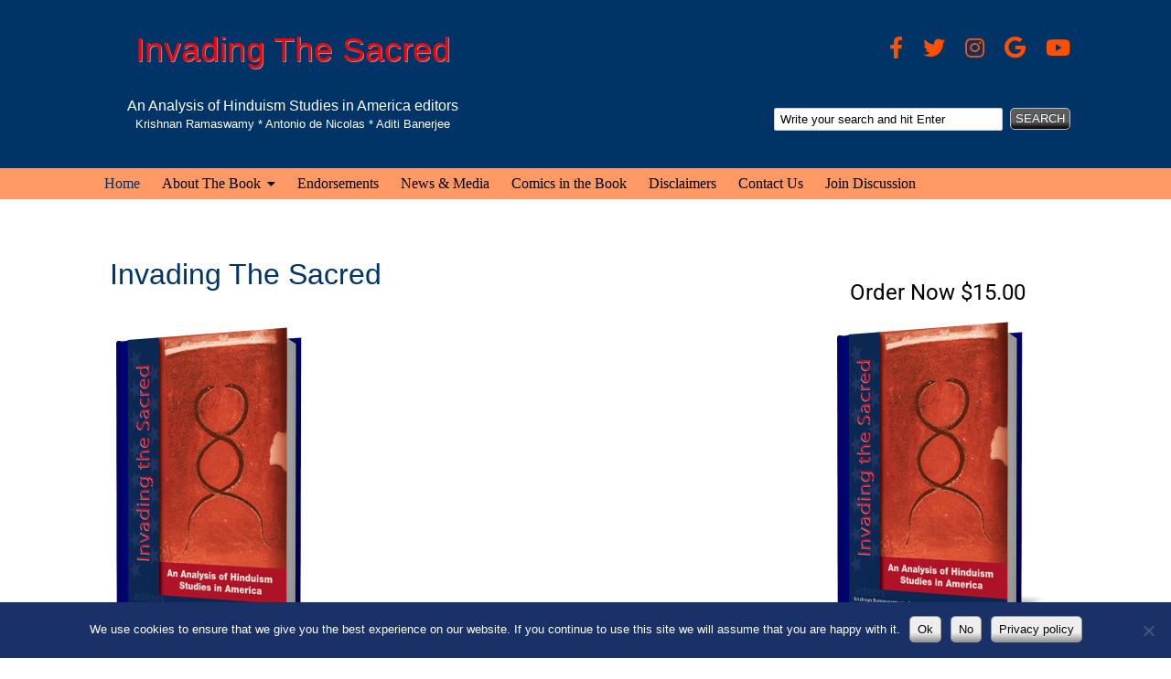

--- FILE ---
content_type: text/css
request_url: https://invadingthesacred.com/wp-content/themes/Invading%20The%20Sacred/pogagrid.css?ver=6.9
body_size: 8285
content:
/*
 * PogaGrid Framework v 1.9.3a
 * Developed by Anthony Librizzi
 * Email: alibrizzi@pogaltd.com
 * URL: http://pogaltd.com
 * Copyright (c) Anthony Librizzi - All Rights Reserved
 */

/* Table of Content
==================================================
	#HTML Reset
	#Clearfix
	#GRID Layout
	#Panels Frames Boxes and Borders
	#Buttons
	#Misc Formatting
	#Text
	#Font Awesome Styles
	#Images
	#Responsive Video
	#Transitions
	#POGA Grid System
================================================== */

/* #HTML RESET
================================================== */
html, body, div, span, applet, object, iframe, h1, h2, h3, h4, h5, h6, p, blockquote, pre, a, abbr, acronym, address, big, cite, code, del, dfn, em, img, ins, kbd, q, s, samp, small, strike, strong, sub, sup, tt, var, b, u, i, center, dl, dt, dd, ol, ul, li, fieldset, form, label, legend, table, caption, tbody, tfoot, thead, tr, th, td, article, aside, canvas, details, embed, figure, figcaption, footer, header, hgroup, menu, nav, output, ruby, section, summary, time, mark, audio, video {margin: 0; padding: 0; border: 0; font-size: 100%; font: inherit; vertical-align: baseline;}
article, aside, details, figcaption, figure, footer, header, hgroup, menu, nav, section, label, legend {display: block;}
body {line-height: 1;}
blockquote, q {quotes: none;}
blockquote:before, blockquote:after, q:before, q:after {content: ''; content: none;}
table {border-collapse: collapse; border-spacing: 0;}

/* #Clearfix
================================================== */
.row:before,.row:after,.block:before,.block:after,.clearfix:before,.clearfix:after{content:''; display:table;}
.row:after,.block:after,.clearfix:after{clear:both;}

/* #GRID Layout
================================================== */
*{-webkit-box-sizing: border-box; -moz-box-sizing: border-box; box-sizing: border-box;}
.wrap, [class*='wrap-']{width:100%;}
.grid{margin:0 auto; max-width:1200px; width:100%;}
.grid-1100{margin:0 auto; max-width:1100px; width:100%;}
.grid-1000{margin:0 auto; max-width:1000px; width:100%;}
.grid-960{margin:0 auto; max-width:960px; width:100%;}
.grid-full{width:100%;}
.row, .block{width:100%; margin: 0 auto;}

[class*='c-'], [class*='xs-'], [class*='sm-'], [class*='med-'], [class*='lg-'],[class*='xl-']  {min-height:1px; float:left; padding:0; margin: 0; position:relative;}
[class*='xs-fs'], [class*='sm-fs'], [class*='med-fs'], [class*='lg-fs'],[class*='xl-fs']{float:none;}

[class*="-gallery-"]{padding:0; margin:0 -10px;}
[class*="-gallery-"]:after{content: " "; display: table; clear:both;}
[class*="-gallery-"] > li {float: left; padding: 0 10px 20px; list-style: none;}
[class*="-gallery-"] > li img{max-width:100%;}
[class*="-gallery-"].full > li img{width:100%;}
[class*="-gallery-"].thumb > li img{border:6px solid #fff; box-shadow: 0 0 0 1px rgba(0, 0, 0, 0.2); transition: all 200ms ease-out;}
[class*="-gallery-"].thumb > li img:hover {box-shadow: 0 0 6px 1px rgba(0, 140, 186, 0.5);}

/* #Panels Frames Boxes and Borders
================================================== */

/* AdBar AdBox*/
.adbar, .adbox{background: #E4F4FD; color:#132F53; padding: 15px 20px; border-radius:20px; text-align:center; margin: 40px auto; width:90%; border: 1px solid #132F53; box-shadow: 4px 4px 2px #666; }

.adbox a, .adbox a:visited, .adbox a:hover, .adb ox a:focus,
.adbar a, .adbar a:visited, .adbar a:hover, .adbar a:focus {color:#F00; display:block; text-decoration:none; margin-top:10px;}
.adbox a:hover,.adbar a:hover{text-decoration: underline; color:#B22222;}

/* Pricing Box */
.pricebox, .ctabox {background-color:#fff; margin:0; padding:0; border: solid 1px #c2c2c2; margin-bottom: 1.2em;}
.pricebox *, .ctabox * {list-style: none; line-height: 1; text-align: center;}
.pb-title {background-color: #333333; padding: 1.25em 0; color: #EEEEEE; font-size: 1.5em;}
.pb-price {background: #e2e2e2; padding: .5em 0; color: #333333; font-size: 2em;}
.pb-desc {padding: 1em; color: #777777; font-size: 0.8em; line-height: 1.4;}
.pb-item { padding: 1em; color: #333333; font-size: 0.95em; line-height: 1.2em;}
.pb-odd{background: #F7F7F7;}
.pb-btn{ background-color: #F00;font-size:1.2em; padding:1.25em 0;}
.pb-btn a, .pb-btn a:visited{color:#FFF; text-decoration:none; display:block;}
.pb-btn a:hover{color:#000;}
[class*="pb-"] > form, [class*="cta-"] > form{padding:0; margin:0;}

/*CTA  Box */
.cta-title{background-color: #333333; padding: .75em 0; color: #FFFFFF; text-shadow: -1px -1px 0 rgba(0,0,0,0.3); font-size: 1.3em;}
.cta-special{padding:1em .25em 0; color: #f00; font-size: 1.6em; font-weight:bold;}
.cta-item{padding: 1em; color: #333333; font-size: .95em; line-height: 1.2em;}
.cta-btn{ background-color: #F00;font-size:1.2em; padding:1em 0;}
.cta-btn a, .cta-btn a:visited{color:#FFF; text-decoration:none; display:block;}
.cta-btn a:hover{color:#000; text-decoration:none; }
.cta-first, .pb-first{padding:2em 1em 1em;}
.cta-last, .pb-last{padding:1em 1em 2em;}

.line-top{border-top: solid 1px #dddddd;}
.line-bot, .line-bottom{border-bottom: solid 1px #dddddd;}
.dot-top{border-top: dotted 1px #c2c2c2;}
.dot-bot{border-bottom: dotted 1px #c2c2c2;}
.mar{margin-right: .5em;}

/* Boxes */
.box{border: 1px solid #000;}
.box1, .box2, .box3, .box4{border-color: #000;}
.hshadow{box-shadow: 2px 2px 2px #666;}
.shadow{box-shadow: 4px 4px 2px #666;}
.cbox{box-shadow: inset 0 0 5px 5px #c2c2c2;padding: 15px 10px 20px;}
.blackbox{color: #fff; text-shadow: -1px -1px 0 rgba(0,0,0,0.3); background: linear-gradient(to bottom, #969393, #4B4B4B 25%, #000);}
.skybluebox{color:#1500b0; text-shadow:1px 1px 0px #edf6ff; background: linear-gradient(to bottom, #bddbfa 65%, #80b5ea);}
.bluebox{color:#ffffff;	text-shadow:1px 1px 0px #1570cd; background:linear-gradient(to bottom, #3d94f6 65%, #1e62d0);}
.greenbox{color:#fff;text-shadow:1px 1px 0px #707070; background:linear-gradient(to bottom, #61AB24 65%, #386A0F);}
.yellowbox{color:#4d4d4d; text-shadow:1px 1px 0px #ffffff; background: linear-gradient(to bottom, #fff642 65%, #f5e103 );}
.orangebox{color:#ffffff;	text-shadow:1px 1px 0px #cc9f52; background: linear-gradient(to bottom, #ffaa42 65%, #f58803);}
.redbox{color:#fff; text-shadow:1px 1px 0px #b23e35; background:linear-gradient(to bottom, #fe1a00 65%, #ce0100);}
.purplebox{color:#FFFFFF; text-shadow:1px 1px 0px #b115cd; background: linear-gradient(to bottom, #da3df6 65%, #A423BB); }
.goldbox{color:#ffffff; text-shadow:1px 1px 0px #4f491d; background: linear-gradient(to bottom, #dbca5a 65%, #a89631);}
.limebox{color:#ffffff; text-shadow:1px 1px 0px #404500; background: linear-gradient(to bottom,  #b6cc12 65%, #97a800);}
.brownbox{color:#ffffff; text-shadow:1px 1px 0px #574018; background:linear-gradient(to bottom, #B38F62 65%, #744814);}
.whitebox{color:#666666; text-shadow:1px 1px 0px #ffffff; background:linear-gradient(to bottom, #ffffff 65%, #d4d4d4); }

/* Panels */
.note, .panel {border: solid 1px #d8d8d8; padding: 1.2em; background: #f2f2f2; color: #333333;}
.alert, .yellowpanel { background-color: #FFFBDD; padding: 1.2em; border-color: #ffc814;}
.success, .greenpanel { background-color: #E3FBDE; padding: 1.2em; border-color: #27AA0B;}
.error, .redpanel { background-color: #FDE6E9; padding: 1.2em; border-color: #DB0723;}
.info, .bluepanel{ background-color: #E2FAFD; padding: 1.2em; border-color: #0BAFC4;}

/* Frames */
.blackframe{border:8px solid #2D2C2C; background:linear-gradient(to bottom, #000000, #514F4F); padding: 2px;}
.blueframe{border:8px solid #3A89C0; background:linear-gradient(to bottom, #55B1F1, #3A89C0); padding: 2px;}
.greenframe{border:8px solid #87A976; background:linear-gradient(to bottom, #A5CE90, #C7EDB4); padding: 2px;}
.redframe{border:8px solid #A80511; background:linear-gradient(to bottom, #D70918, #FC5D68); padding: 2px;}

/* Border */
.box0{border:none;}
.box1{border-width: 1px; border-style: solid;}
.box2{border-width: 2px; border-style: solid;}
.box3{border-width: 3px; border-style: solid;}
.box4{border-width: 4px; border-style: solid;}

/* #Buttons
================================================== */
button{display:inline-block; border: 1px solid #999; padding: 6px 8px;	border-radius: 5px; text-decoration: none;	cursor: pointer;}

button.large{padding:10px 35px; font-size:1.2em;}
button.small{padding:3px 13px; font-size:0.8em;}

button.skyblue {border:1px solid #84bbf3; background:linear-gradient(to bottom, #bddbfa 5%, #80b5ea 100% );color:#1500b0; text-shadow:1px 1px 0px #edf6ff;	box-shadow:inset 1px 1px 0px 0px #dcecfb;}
button.skyblue:hover, button.skyblue:active{color:#1500b0; background:linear-gradient(to bottom, #80b5ea 5%, #bddbfa 100% );}

button.blue {border:1px solid #337fed;background:linear-gradient( to bottom, #3d94f6 5%, #1e62d0 100% ); color:#ffffff;	text-shadow:1px 1px 0px #1570cd; box-shadow:inset 1px 1px 0px 0px #97c4fe;}
button.blue:hover, button.blue:active{color:#ffffff; background:linear-gradient(to bottom, #1e62d0 5%, #3d94f6 100% );}

button.green{background:linear-gradient(to bottom, #61AB24 5%, #386A0F 100% ); background-color:#61AB24; color:#ffffff; text-shadow:1px 1px 0px #707070; box-shadow:inset 1px 1px 0px 0px #caefab;}
button.green:hover, button.green:active{color:#FFFFFF; background:linear-gradient(to bottom, #386A0F 5%, #61AB24 100% );}

button.yellow {background:linear-gradient(to bottom, #fff642 5%, #f5e103 100% ); color:#4d4d4d; text-shadow:1px 1px 0px #ffffff; box-shadow:inset 1px 1px 0px 0px #f6fac0;}
button.yellow:hover, button.yellow:active{color:#4d4d4d;	background:linear-gradient(to bottom, #f5e103 5%, #fff642 100% );}

button.orange {background:linear-gradient(to bottom, #ffaa42 5%, #f58803 100% ); color:#ffffff;	text-shadow:1px 1px 0px #cc9f52; box-shadow:inset 1px 1px 0px 0px #fce2c1;}
button.orange:hover, button.orange:active{color:#ffffff; background:linear-gradient(to bottom, #f58803 5%, #ffaa42 100% );}

button.red {color:#fff; border:1px solid #d83526; background:linear-gradient(to bottom, #fe1a00 5%, #ce0100 100% ); text-shadow:1px 1px 0px #b23e35; box-shadow:inset 1px 1px 0px 0px #f29c93;}
button.red:hover, button.red:active {color:#fff; text-shadow:1px 1px 0px #b23e35; background:linear-gradient( to bottom, #ce0100 5%, #fe1a00 100% );}

button.purple{	border:1px solid #d133ed; background:linear-gradient(to bottom, #da3df6 5%, #A423BB 100% ); color:#FFFFFF; text-shadow:1px 1px 0px #b115cd;	box-shadow:inset 1px 1px 0px 0px #ee97fe;}
button.purple:hover, button.purple:active{color:#FFFFFF;	background:linear-gradient(to bottom, #A423BB 5%, #da3df6 100% );}

button.black{background: linear-gradient(to bottom, #969393, #4B4B4B 25%, #000); color: #fff; text-shadow: -1px -1px 0 rgba(0,0,0,0.3); box-shadow:inset 1px 1px 0px 0px #c2c2c2;}
button.black:hover, button.black:active{color:#fff; text-shadow: 1px 1px 0 rgba(0,0,0,0.5); background: linear-gradient(to bottom, #000, #4B4B4B 35%, #4B4B4B 75%, #969393);}

button.gold{	border:1px solid #b3ad34; background:linear-gradient(to bottom, #dbca5a 5%, #a89631 100% );	color:#ffffff; text-shadow:1px 1px 0px #4f491d;	box-shadow:inset 1px 1px 0px 0px #fcef8a;}
button.gold:hover, button.gold:active {color:#ffffff; 	background:linear-gradient(to bottom, #a89631 5%, #dbca5a 100% );}

button.lime {	border:1px solid #a1c21b; background:linear-gradient(to bottom, #b6cc12 5%, #97a800 100% ); color:#ffffff; text-shadow:1px 1px 0px #404500;	box-shadow:inset 1px 1px 0px 0px #e2fabe;}
button.lime:hover, button.lime:active {color:#ffffff; background:linear-gradient(to bottom, #97a800 5%, #b6cc12 100% );}

button.white{border:1px solid #666666; background:linear-gradient(to bottom, #ffffff 5%, #d4d4d4 100% ); color:#666666; text-shadow:1px 1px 0px #ffffff; box-shadow:inset 1px 1px 0px 0px #ffffff;}
button.white:hover, button.white:active{color:#666666; background:linear-gradient(to bottom, #d4d4d4 5%, #ffffff 100% );}

button.brown {border:1px solid #61390e; background:linear-gradient(to bottom, #B38F62 5%, #744814 100% );	color:#ffffff; text-shadow:1px 1px 0px #574018; box-shadow:inset 1px 1px 0px 0px #ffffff;}
button.brown:hover, button.brown:active {color:#FFFFFF; background:linear-gradient(to bottom, #744814 5%, #B38F62 100% );}

button.flatred{color:#fff; text-shadow: -1px -1px 0 rgba(0,0,0,0.3); background:#EE2C2C;}
button.flatred:hover, button.flatred:active{color:#fff; text-shadow: 1px 1px 0 rgba(0,0,0,0.5); background:#B22222;}

button.flatgreen{color:#fff; text-shadow: -1px -1px 0 rgba(0,0,0,0.3); background:#228B22;}
button.flatgreen:hover, button.flatgreen:active{color:#fff; text-shadow: 1px 1px 0 rgba(0,0,0,0.5); background:#1F791F;}

button.flatblue{color:#fff; text-shadow: -1px -1px 0 rgba(0,0,0,0.3); background:#0000EE;}
button.flatblue:hover, button.flatblue:active{color:#fff; text-shadow: 1px 1px 0 rgba(0,0,0,0.5); background:#00008B;}

button.flatyellow{color:#454544; text-shadow: -1px -1px 0 rgba(255,255,255,0.3); background:#FFFF00;}
button.flatyellow:hover, button.flatyellow:active{color:#454544; text-shadow: 1px 1px 0 rgba(255,255,255,0.5); background:#CDCD00;}

/* Text
================================================== */

.white{color:#ffffff;}
.light-gray, .light-grey{color: #D1D2D3;}
.gray, .grey{color: #828282;}
.black{color: #000000;}
.red{color: #ff0000;}
.blue{color: #0000ff;}
.green{color: #00ff00;}
.cyan{color: #00ffff;}
.magenta, .purple{color:#ff00ff;}
.yellow{color: #ffff00;}
.orange{color: #FF9D00;}

sub, sup {font-size: 60%; line-height: 0; position: relative; vertical-align: baseline;}
sup {top: -0.5em;}
sub {bottom: -0.25em;}

.bold{font-weight:bold;}
.italic{font-style: italic;}
.underline{text-decoration: underline;}
.line-through{text-decoration:line-through;}
.none{text-decoration: none;}

.uppercase{text-transform: uppercase;}
.lowercase{text-transform: lowercase;}
.capitalize, .caps{text-transform: capitalize;}
.small-caps, .smallcaps{font-variant:small-caps;}

.fs075, .xs-fs075{font-size: 0.75em;}
.fs08, .xs-fs08{font-size: 0.8em;}
.fs09, .xs-fs09{font-size: 0.9em;}
.fs10, .xs-fs10{font-size: 1.0em;}
.fs11, .xs-fs11{font-size: 1.1em;}
.fs12, .xs-fs12{font-size: 1.2em;}
.fs13, .xs-fs13{font-size: 1.3em;}
.fs14, .xs-fs14{font-size: 1.4em;}
.fs15, .xs-fs15{font-size: 1.5em;}
.fs16, .xs-fs16{font-size: 1.6em;}
.fs17, .xs-fs17{font-size: 1.7em;}
.fs18, .xs-fs18{font-size: 1.8em;}
.fs19, .xs-fs19{font-size: 1.9em;}
.fs20, .xs-fs20{font-size: 2.0em;}
.fs21, .xs-fs21{font-size: 2.1em;}
.fs22, .xs-fs22{font-size: 2.2em;}
.fs23, .xs-fs23{font-size: 2.3em;}
.fs24, .xs-fs24{font-size: 2.4em;}

.lh10, .xs-lh10{line-height:1;}
.lh11, .xs-lh11{line-height:1.1;}
.lh12, .xs-lh12{line-height:1.2;}
.lh13, .xs-lh13{line-height:1.3;}
.lh14, .xs-lh14{line-height:1.4;}
.lh15, .xs-lh15{line-height:1.5;}
.lh16, .xs-lh16{line-height:1.6;}
.lh17, .xs-lh17{line-height:1.7;}
.lh18, .xs-lh18{line-height:1.8;}
.lh19, .xs-lh19{line-height:1.9;}
.lh20, .xs-lh2{line-height:2;}

/* #Font Awesome Styles
================================================== */
ul.ul-red > li:before{color:#FF0000;}
ul.ul-green > li:before{color:#028C30;}
ul.ul-blue > li:before{color:#0000ff;}

ul.ul li{margin-bottom: 20px;}
ul.ul{ list-style: none; margin:0 0 2em 2em;}
ul.ul  ul{ list-style: none; margin:1em 0 1em 1.6em;}

ul.check > li:before{display: inline-block; font:normal 1em/1em FontAwesome; content: "\f046"; position:relative; margin-left:-1.5em; width:1.5em;}
ul.check-sq > li:before{display: inline-block; font:normal 1em/1em FontAwesome; content: "\f14a"; position:relative; margin-left:-1.5em; width:1.5em;}
ul.check-round > li:before{display: inline-block; font:normal 1.1em/1.1em FontAwesome; content: "\f058"; position:relative; margin-left:-1.5em; width:1.5em;}
ul.cog > li:before{display: inline-block; font:normal 1em/1em FontAwesome; content: "\f013"; position:relative; margin-left:-1.5em; width:1.5em;}
ul.cogs > li:before{display: inline-block; font:normal 1em/1em FontAwesome; content: "\f085"; position:relative; margin-left:-1.5em; width:1.5em;}
ul.play > li:before{display: inline-block; font:normal 1em/1em FontAwesome; content: "\f0da"; position:relative; bottom:1px; margin-left:-1.5em; width:1.5em;}
ul.disc > li:before{display: inline-block; font:normal .8em/1em FontAwesome; content: "\f10c"; position:relative; bottom:2px; margin-left:-1.5em; width:1.5em;}
ul.square > li:before{display: inline-block; font:normal .9em/1em FontAwesome; content: "\f096"; position:relative; margin-left:-1.5em; width:1.5em;}
ul.dot > li:before{display: inline-block; font:normal .7em/1em FontAwesome; content: "\f111"; position:relative; bottom:2px; margin-left:-1.5em; width:1.5em; }
ul.eye > li:before{display: inline-block;font:normal 1em/1em FontAwesome; content: "\f06e"; position:relative; margin-left:-1.5em; width:1.5em;}
ul.target > li:before{display: inline-block;font:normal 1em/1em FontAwesome; content: "\f192"; position:relative; margin-left:-1.5em; width:1.5em;}
ul.star > li:before{display: inline-block;font:normal 1em/1em FontAwesome; content: "\f005"; position:relative; margin-left:-1.5em; width:1.5em;}
ul.heart > li:before{display: inline-block;font:normal 1em/1em FontAwesome; content: "\f004"; position:relative; margin-left:-1.5em; width:1.5em;}
ul.folder > li:before{display: inline-block;font:normal 1em/1em FontAwesome; content: "\f07c"; position:relative; margin-left:-1.5em; width:1.5em;}
ul.hand > li:before{display: inline-block;font:normal 1em/1em FontAwesome; content: "\f0a4"; position:relative; margin-left:-1.5em; width:1.5em;}
ul.lightbulb > li:before{display: inline-block;font:normal 1em/1em FontAwesome; content: "\f0eb"; position:relative; margin-left:-1.5em; width:1.5em;}
ul.compass > li:before{display: inline-block;font:normal 1em/1em FontAwesome; content: "\f14e"; position:relative; margin-left:-1.5em; width:1.5em;}

blockquote:before {display: inline-block; font: normal normal normal 1em/1em FontAwesome; content: "\f10d"; float: left; margin-right: .3em; padding: .2em .25em .15em; border: solid 0.08em #eeeeee; border-radius: .1em; color: #B2B0B0;}

/* #Misc Formatting
================================================== */
/* Floats */
.fl {float: left;}
.fr {float: right;}
.fn{float: none; margin: auto;}
.cb {clear:both;}

/* Text Aligns */
.tal{ text-align: left;}
.tar { text-align: right;}
.tac { text-align: center;}
.taj{ text-align: justify;}

/* Padding & Margins */
.spacer50 {padding: 50px;}
.spacer40 {padding: 40px;}
.spacer30 {padding: 30px;}
.spacer {padding: 20px;}
.hspacer{padding: 10px;}
.nopad, .nospacer{padding:0;}
.boxpad{padding: 15px 10px 20px;}

.tpad50 {padding-top: 50px;}
.tpad40 {padding-top: 40px;}
.tpad30 {padding-top: 30px;}
.tpad {padding-top: 20px;}
.htpad{padding-top: 10px;}
.notpad{padding-top: 0;}

.bpad50 {padding-bottom: 50px;}
.bpad40 {padding-bottom: 40px;}
.bpad30 {padding-bottom: 30px;}
.bpad {padding-bottom: 20px;}
.hbpad {padding-bottom: 10px;}
.nobpad {padding-bottom: 0;}

.top50 {margin-top: 50px;}
.top40 {margin-top: 40px;}
.top30 {margin-top: 30px;}
.top {margin-top: 20px;}
.htop{margin-top: 10px;}

.bot50 {margin-bottom: 50px;}
.bot40 {margin-bottom: 40px;}
.bot30 {margin-bottom: 30px;}
.bot {margin-bottom: 20px;}
.hbot {margin-bottom: 10px;}

.lr50{padding-left: 50px; padding-right: 50px;}
.lr40{padding-left: 40px; padding-right: 40px;}
.lr30{padding-left: 30px; padding-right: 30px;}
.lr{padding-left: 20px; padding-right: 20px;}
.hlr{padding-left: 10px; padding-right: 10px;}
.nolr{padding-left: 0; padding-right: 0;}

.tb50{padding-top: 50px; padding-bottom: 50px;}
.tb40{padding-top: 40px; padding-bottom: 40px;}
.tb30{padding-top: 30px; padding-bottom: 30px;}
.tb{padding-top: 20px; padding-bottom: 20px;}
.htb{padding-top: 10px; padding-bottom: 10px;}

.alpha{padding-left: 0}
.omega{padding-right: 0}
.middle{padding-left: 10px; padding-right: 10px;}

/* Border Radius */
.br20{border-radius:20px;}
.br15{border-radius:15px;}
.br10{border-radius:10px;}
.brt20{border-top-left-radius:20px; border-top-right-radius:20px;}
.brt15{border-top-left-radius:15px; border-top-right-radius:15px;}
.brt10{border-top-left-radius:10px; border-top-right-radius:10px;}
.brb20{border-bottom-left-radius:20px; border-bottom-right-radius:20px;}
.brb15{border-bottom-left-radius:15px; border-bottom-right-radius:15px;}
.brb10{border-bottom-left-radius:10px; border-bottom-right-radius:10px;}

/* #Images
================================================== */
img.scale-with-grid, img.swg {
	max-width: 100%;
	height: auto;}

/* #Responsive Video
================================================== */
.video-container, .youtube, .video {position: relative; padding-bottom: 56.25%; padding-top: 30px; height: 0; overflow: hidden;}

.video-container iframe, .youtube iframe, .video iframe, .video-container object, .youtube object, .video object, .video-container embed, .youtube embed, .video embed {position: absolute; top: 0; left: 0; width: 100%; height: 100%;}

iframe, object, embed{max-width: 100%;}

/* #Transitions
================================================== */
.twist {transition: all 1s ease-in-out; }
.twist:hover {transform:rotate(360deg) scale(1.25); z-index: 99999;}
.grow {transition: all 1s ease-in-out; }
.grow:hover {transform: scale(1.25); z-index: 99999;}

/* #Poga Grid
================================================== */

/* Custom Grid - Header */
.c-logo, .c-header-left{width:33.33%;}
.c-header-right{width:66.66%}
.c-nav{width:100%;}

/* Custom Grid - Center Body */
.c-main{width:70%;}
.c-sidebar{width:30%;}

/* Extra Small Devices, Phones C-Custom Media Grid */

.xs-hide{display: none;}
.xs-show{display: block;}

.xs-fl {float: left;}
.xs-fr {float: right;}
.xs-fn{float: none; margin: auto;}
.xs-cb {clear:both;}

.xs-tal{ text-align: left;}
.xs-tar{ text-align: right;}
.xs-tac{ text-align: center;}
.xs-taj{ text-align: justify;}

.xs-lr50{padding-left: 50px; padding-right: 50px;}
.xs-lr40{padding-left: 40px; padding-right: 40px;}
.xs-lr30{padding-left: 30px; padding-right: 30px;}
.xs-lr{padding-left: 20px; padding-right: 20px;}
.xs-hlr{padding-left: 10px; padding-right: 10px;}
.xs-lr0{padding-left: 0px; padding-right: 0px;}

.xs-tb50{padding-top: 50px; padding-bottom: 50px;}
.xs-tb40{padding-top: 40px; padding-bottom: 40px;}
.xs-tb30{padding-top: 30px; padding-bottom: 30px;}
.xs-tb{padding-top: 20px; padding-bottom: 20px;}
.xs-htb{padding-top: 10px; padding-bottom: 10px;}

.xs-top50 {margin-top: 50px;}
.xs-top40 {margin-top: 40px;}
.xs-top30 {margin-top: 30px;}
.xs-top {margin-top: 20px;}
.xs-htop{margin-top: 10px;}

.xs-bot50 {margin-bottom: 50px;}
.xs-bot40 {margin-bottom: 40px;}
.xs-bot30 {margin-bottom: 30px;}
.xs-bot {margin-bottom: 20px;}
.xs-hbot {margin-bottom: 10px;}

.xs-spacer50 {padding: 50px;}
.xs-spacer40 {padding: 40px;}
.xs-spacer30 {padding: 30px;}
.xs-spacer {padding: 20px;}
.xs-hspacer{padding: 10px;}

.xs-alpha{padding-left: 0}
.xs-omega{padding-right: 0}

.c-5, .xs-5{width: 5%;}
.c-10, .xs-10{width: 10%;}
.c-eight, .xs-eighth{width:12.5%}
.c-15, .xs-15{width: 15%;}
.c-sixth, .xs-sixth{width: 16.66%;}
.c-20, .c-fifth, .xs-20, .xs-fifth{width: 20%;}
.c-25, .c-quarter, .xs-25, .xs-quarter{width: 25%;}
.c-30, .xs-30{width: 30%;}
.c-33, .c-third, .xs-33, .xs-third{width: 33.33%;}
.c-35, .xs-35{width: 35%;}
.c-40, .c-2-fifth, .xs-40, .xs-2-fifth{width: 40%;}
.c-45, .xs-45{width: 45%;}
.c-50, .c-half, .xs-50,.xs-half{width: 50%;}
.c-55, .xs-55{width: 55%;}
.c-60, .c-3-fifth, .xs-60, .xs-3-fifth{width: 60%;}
.c-65, .xs-65{width: 65%;}
.c-66, .c-2-third, .xs-66, .xs-2-third{width: 66.66%;}
.c-70, .xs-70{width: 70%;}
.c-75, .c-3-quarter, .xs-75, .xs-3-quarter{width: 75%;}
.c-80, .c-4-fifth, .xs-80, .xs-4-fifth{width: 80%;}
.c-85, .xs-85{width: 85%;}
.c-90, .xs-90{width: 90%;}
.c-95, .xs-95{width: 95%;}
.c-100, .c-whole,.xs-100, .xs-whole{width: 100%;}

.xs-push-0{left:0;}
.xs-push-5{left: 5%;}
.xs-push-10{left:10%;}
.xs-push-eighth{left:12.5%;}
.xs-push-15{left: 15%;}
.xs-push-sixth{left: 16.66%;}
.xs-push-20, .xs-push-fifth{left: 20%;}
.xs-push-25, .xs-push-quarter{left: 25%;}
.xs-push-30{left: 30%;}
.xs-push-33, .xs-push-third{left: 33.33%;}
.xs-push-35{left: 35%;}
.xs-push-40, .xs-push-2-fifth{left: 40%;}
.xs-push-45{left: 45%;}
.xs-push-50, .xs-push-half{left: 50%;}
.xs-push-55{left: 55%;}
.xs-push-60, .xs-push-3-fifth{left: 60%;}
.xs-push-65{left: 65%;}
.xs-push-66, .xs-push-2-third{left: 66.66%;}
.xs-push-70{left: 70%;}
.xs-push-75, .xs-push-3-quarter{left: 75%;}
.xs-push-80, .xs-push-4-fifth{left: 80%;}
.xs-push-85{left: 85%;}
.xs-push-90{left: 90%;}
.xs-push-95{left: 95%;}
.xs-push-100, .xs-push-whole{left: 100%;}

.xs-pull-0{right:0;}
.xs-pull-5{right: 5%;}
.xs-pull-10{right:10%;}
.xs-pull-eighth{right:12.5%;}
.xs-pull-15{right: 15%;}
.xs-pull-sixth{left: 16.66%;}
.xs-pull-20, .xs-pull-fifth{right: 20%;}
.xs-pull-25, .xs-pull-quarter{right: 25%;}
.xs-pull-30{right: 30%;}
.xs-pull-33, .xs-pull-third{right: 33.33%;}
.xs-pull-35{right: 35%;}
.xs-pull-40, .xs-pull-2-fifth{right: 40%;}
.xs-pull-45{right: 45%;}
.xs-pull-50, .xs-pull-half{right: 50%;}
.xs-pull-55{right: 55%;}
.xs-pull-60, .xs-pull-3-fifth{right: 60%;}
.xs-pull-65{right: 65%; left:auto;}
.xs-pull-66, .xs-pull-2-third{right: 66.66%;}
.xs-pull-70{right: 70%; left:auto;}
.xs-pull-75, .xs-pull-3-quarter{right: 75%;}
.xs-pull-80, .xs-pull-4-fifth{right: 80%;}
.xs-pull-85{right: 85%;}
.xs-pull-90{right: 90%;}
.xs-pull-95{right: 95%;}
.xs-pull-100, .xs-pull-whole{right: 100%;}

.xs-offset-0{margin-left:0;}
.xs-offset-5{margin-left: 5%;}
.xs-offset-10{margin-left:10%;}
.xs-offset-eighth{margin-left:12.5%;}
.xs-offset-15{margin-left: 15%;}
.xs-offset-sixth{margin-left: 16.66%;}
.xs-offset-20, .xs-offset-fifth{margin-left: 20%;}
.xs-offset-25, .xs-offset-quarter{margin-left: 25%;}
.xs-offset-30{margin-left: 30%;}
.xs-offset-33, .xs-offset-third{margin-left: 33.33%;}
.xs-offset-35{margin-left: 35%;}
.xs-offset-40, .xs-offset-2-fifth{margin-left: 40%;}
.xs-offset-45{margin-left: 45%;}
.xs-offset-50, .xs-offset-half{margin-left: 50%;}
.xs-offset-55{margin-left: 55%;}
.xs-offset-60, .xs-offset-3-fifth{margin-left: 60%;}
.xs-offset-65{margin-left: 65%;}
.xs-offset-66, .xs-offset-2-third{margin-left: 66.66%;}
.xs-offset-70{margin-left: 70%;}
.xs-offset-75, .xs-offset-3-quarter{margin-left: 75%;}
.xs-offset-80, .xs-offset-4-fifth{margin-left: 80%;}
.xs-offset-85{margin-left: 85%;}
.xs-offset-90{margin-left: 90%;}
.xs-offset-95{margin-left: 95%;}
.xs-offset-100, .xs-offset-whole{margin-left: 100%;}

.xs-gallery-1 > li {width: 100%;}
.xs-gallery-2 > li {width: 50%;}
.xs-gallery-3 > li {width: 33.33%;}
.xs-gallery-4 > li {width: 25%;}
.xs-gallery-5 > li {width: 20%;}
.xs-gallery-6 > li {width: 16.66%;}
.xs-gallery-7 > li {width: 14.28%;}
.xs-gallery-8 > li {width: 12.5%;}
.xs-gallery-9 > li {width: 11.11%;}
.xs-gallery-10 > li {width: 10%;}

/* Extra Small Devices, Phones */
@media (min-width : 480px) {

.sm-hide{display: none;}
.sm-show{display: block;}

.sm-fl {float: left;}
.sm-fr {float: right;}
.sm-fn{float: none; margin: auto;}
.sm-cb {clear:both;}

.sm-tal{ text-align: left;}
.sm-tar { text-align: right;}
.sm-tac { text-align: center;}
.sm-taj{ text-align: justify;}

.sm-lr50{padding-left: 50px; padding-right: 50px;}
.sm-lr40{padding-left: 40px; padding-right: 40px;}
.sm-lr30{padding-left: 30px; padding-right: 30px;}
.sm-lr{padding-left: 20px; padding-right: 20px;}
.sm-hlr{padding-left: 10px; padding-right: 10px;}
.sm-lr0{padding-left: 0px; padding-right: 0px;}

.sm-tb50{padding-top: 50px; padding-bottom: 50px;}
.sm-tb40{padding-top: 40px; padding-bottom: 40px;}
.sm-tb30{padding-top: 30px; padding-bottom: 30px;}
.sm-tb{padding-top: 20px; padding-bottom: 20px;}
.sm-htb{padding-top: 10px; padding-bottom: 10px;}

.sm-top50 {margin-top: 50px;}
.sm-top40 {margin-top: 40px;}
.sm-top30 {margin-top: 30px;}
.sm-top {margin-top: 20px;}
.sm-htop{margin-top: 10px;}

.sm-bot50 {margin-bottom: 50px;}
.sm-bot40 {margin-bottom: 40px;}
.sm-bot30 {margin-bottom: 30px;}
.sm-bot {margin-bottom: 20px;}
.sm-hbot {margin-bottom: 10px;}

.sm-spacer50 {padding: 50px;}
.sm-spacer40 {padding: 40px;}
.sm-spacer30 {padding: 30px;}
.sm-spacer {padding: 20px;}
.sm-hspacer{padding: 10px;}

.sm-alpha{padding-left: 0}
.sm-omega{padding-right: 0}

.sm-5{width: 5%;}
.sm-10{width: 10%;}
.sm-eighth{width: 12.5%;}
.sm-15{width: 15%;}
.sm-sixth{width: 16.66%;}
.sm-20, .sm-fifth{width: 20%;}
.sm-25, .sm-quarter{width: 25%;}
.sm-30{width: 30%;}
.sm-33, .sm-third{width: 33.33%;}
.sm-35{width: 35%;}
.sm-40, .sm-2-fifth{width: 40%;}
.sm-45{width: 45%;}
.sm-50, .sm-half{width: 50%;}
.sm-55{width: 55%;}
.sm-60, .sm-3-fifth{width: 60%;}
.sm-65{width: 65%;}
.sm-66, .sm-2-third{width: 66.66%;}
.sm-70{width: 70%;}
.sm-75, .sm-3-quarter{width: 75%;}
.sm-80, .sm-4-fifth{width: 80%;}
.sm-85{width: 85%;}
.sm-90{width: 90%;}
.sm-95{width: 95%;}
.sm-100, .sm-whole{width: 100%;}

.sm-push-0{left:0;}
.sm-push-5{left: 5%;}
.sm-push-10{left:10%;}
.sm-push-eighth{left:12.5%;}
.sm-push-15{left: 15%;}
.sm-push-sixth{left: 16.66%;}
.sm-push-20, .sm-push-fifth{left: 20%;}
.sm-push-25, .sm-push-quarter{left: 25%;}
.sm-push-30{left: 30%;}
.sm-push-33, .sm-push-third{left: 33.33%;}
.sm-push-35{left: 35%;}
.sm-push-40, .sm-push-2-fifth{left: 40%;}
.sm-push-45{left: 45%;}
.sm-push-50, .sm-push-half{left: 50%;}
.sm-push-55{left: 55%;}
.sm-push-60, .sm-push-3-fifth{left: 60%;}
.sm-push-65{left: 65%; right:auto;}
.sm-push-66, .sm-push-2-third{left: 66.66%;}
.sm-push-70{left: 70%;}
.sm-push-75, .sm-push-3-quarter{left: 75%;}
.sm-push-80, .sm-push-4-fifth{left: 80%;}
.sm-push-85{left: 85%;}
.sm-push-90{left: 90%;}
.sm-push-95{left: 95%;}
.sm-push-100, .sm-push-whole{left: 100%;}

.sm-pull-0{right: 0%;}
.sm-pull-5{right: 5%;}
.sm-pull-10{right: 10%;}
.sm-pull-eighth{right: 12.5%;}
.sm-pull-15{right: 15%;}
.sm-pull-sixth{left: 16.66%;}
.sm-pull-20, .sm-pull-fifth{right: 20%;}
.sm-pull-25, .sm-pull-quarter{right: 25%;}
.sm-pull-30{right: 30%;}
.sm-pull-33, .sm-pull-third{right: 33.33%;}
.sm-pull-35{right: 35%;}
.sm-pull-40, .sm-pull-2-fifth{right: 40%;}
.sm-pull-45{right: 45%;}
.sm-pull-50, .sm-pull-half{right: 50%;}
.sm-pull-55{right: 55%;}
.sm-pull-60, .sm-pull-3-fifth{right: 60%;}
.sm-pull-65{right: 65%;}
.sm-pull-66, .sm-pull-2-third{right: 66.66%;}
.sm-pull-70{right: 70%;}
.sm-pull-75, .sm-pull-3-quarter{right: 75%;}
.sm-pull-80, .sm-pull-4-fifth{right: 80%;}
.sm-pull-85{right: 85%;}
.sm-pull-90{right: 90%;}
.sm-pull-95{right: 95%;}
.sm-pull-100, .sm-pull-whole{right: 100%;}

.sm-offset-0{margin-left:0;}
.sm-offset-5{margin-left: 5%;}
.sm-offset-10{margin-left:10%;}
.sm-offset-eighth{margin-left:12.5%;}
.sm-offset-15{margin-left: 15%;}
.sm-offset-sixth{margin-left: 16.66%;}
.sm-offset-20, .sm-offset-fifth{margin-left: 20%;}
.sm-offset-25, .sm-offset-quarter{margin-left: 25%;}
.sm-offset-30{margin-left: 30%;}
.sm-offset-33, .sm-offset-third{margin-left: 33.33%;}
.sm-offset-35{margin-left: 35%;}
.sm-offset-40, .sm-offset-2-fifth{margin-left: 40%;}
.sm-offset-45{margin-left: 45%;}
.sm-offset-50, .sm-offset-half{margin-left: 50%;}
.sm-offset-55{margin-left: 55%;}
.sm-offset-60, .sm-offset-3-fifth{margin-left: 60%;}
.sm-offset-65{margin-left: 65%;}
.sm-offset-66, .sm-offset-2-third{margin-left: 66.66%;}
.sm-offset-70{margin-left: 70%;}
.sm-offset-75, .sm-offset-3-quarter{margin-left: 75%;}
.sm-offset-80, .sm-offset-4-fifth{margin-left: 80%;}
.sm-offset-85{margin-left: 85%;}
.sm-offset-90{margin-left: 90%;}
.sm-offset-95{margin-left: 95%;}
.sm-offset-100, .sm-offset-whole{margin-left: 100%;}

.sm-fs075{font-size: 0.75em;}
.sm-fs08{font-size: 0.8em;}
.sm-fs09{font-size: 0.9em;}
.sm-fs10{font-size: 1.0em;}
.sm-fs11{font-size: 1.1em;}
.sm-fs12{font-size: 1.2em;}
.sm-fs13{font-size: 1.3em;}
.sm-fs14{font-size: 1.4em;}
.sm-fs15{font-size: 1.5em;}
.sm-fs16{font-size: 1.6em;}
.sm-fs17{font-size: 1.7em;}
.sm-fs18{font-size: 1.8em;}
.sm-fs19{font-size: 1.9em;}
.sm-fs20{font-size: 2.0em;}
.sm-fs21{font-size: 2.1em;}
.sm-fs22{font-size: 2.2em;}
.sm-fs23{font-size: 2.3em;}
.sm-fs24{font-size: 2.4em;}

.sm-lh10{line-height:1;}
.sm-lh11{line-height:1.1;}
.sm-lh12{line-height:1.2;}
.sm-lh13{line-height:1.3;}
.sm-lh14{line-height:1.4;}
.sm-lh15{line-height:1.5;}
.sm-lh16{line-height:1.6;}
.sm-lh17{line-height:1.7;}
.sm-lh18{line-height:1.8;}
.sm-lh19{line-height:1.9;}
.sm-lh20{line-height:2;}

.sm-gallery-1 > li {width: 100%;}
.sm-gallery-2 > li {width: 50%;}
.sm-gallery-3 > li {width: 33.33%;}
.sm-gallery-4 > li {width: 25%;}
.sm-gallery-5 > li {width: 20%;}
.sm-gallery-6 > li {width: 16.66%;}
.sm-gallery-7 > li {width: 14.28%;}
.sm-gallery-8 > li {width: 12.5%;}
.sm-gallery-9 > li {width: 11.11%;}
.sm-gallery-10 > li {width: 10%;}
}

/* Small Devices, Tablets */
@media (min-width : 768px) {

.med-hide{display: none;}
.med-show{display: block;}

.med-fl {float: left;}
.med-fr {float: right;}
.med-fn{float: none; margin: auto;}
.med-cb {clear:both;}

.med-tal{ text-align: left;}
.med-tar { text-align: right;}
.med-tac { text-align: center;}
.med-taj{ text-align: justify;}

.med-lr50{padding-left: 50px; padding-right: 50px;}
.med-lr40{padding-left: 40px; padding-right: 40px;}
.med-lr30{padding-left: 30px; padding-right: 30px;}
.med-lr{padding-left: 20px; padding-right: 20px;}
.med-hlr{padding-left: 10px; padding-right: 10px;}
.med-lr0{padding-left: 0px; padding-right: 0px;}

.med-tb50{padding-top: 50px; padding-bottom: 50px;}
.med-tb40{padding-top: 40px; padding-bottom: 40px;}
.med-tb30{padding-top: 30px; padding-bottom: 30px;}
.med-tb{padding-top: 20px; padding-bottom: 20px;}
.med-htb{padding-top: 10px; padding-bottom: 10px;}

.med-top50 {margin-top: 50px;}
.med-top40 {margin-top: 40px;}
.med-top30 {margin-top: 30px;}
.med-top {margin-top: 20px;}
.med-htop{margin-top: 10px;}

.med-bot50 {margin-bottom: 50px;}
.med-bot40 {margin-bottom: 40px;}
.med-bot30 {margin-bottom: 30px;}
.med-bot {margin-bottom: 20px;}
.med-hbot {margin-bottom: 10px;}

.med-spacer50 {padding: 50px;}
.med-spacer40 {padding: 40px;}
.med-spacer30 {padding: 30px;}
.med-spacer {padding: 20px;}
.med-hspacer{padding: 10px;}

.med-alpha{padding-left: 0}
.med-omega{padding-right: 0}

.med-5{width: 5%;}
.med-10{width: 10%;}
.med-eighth{width: 12.5%;}
.med-15{width: 15%;}
.med-sixth{width: 16.66%;}
.med-20, .med-fifth{width: 20%;}
.med-25, .med-quarter{width: 25%;}
.med-30{width: 30%;}
.med-33, .med-third{width: 33.33%;}
.med-35{width: 35%;}
.med-40, .med-2-fifth{width: 40%;}
.med-45{width: 45%;}
.med-50, .med-half{width: 50%;}
.med-55{width: 55%;}
.med-60, .med-3-fifth{width: 60%;}
.med-65{width: 65%;}
.med-66, .med-2-third{width: 66.66%;}
.med-70{width: 70%;}
.med-75, .med-3-quarter{width: 75%;}
.med-80, .med-4-fifth{width: 80%;}
.med-85{width: 85%;}
.med-90{width: 90%;}
.med-95{width: 95%;}
.med-100, .med-whole{width: 100%;}

.med-push-0{left:0;}
.med-push-5{left: 5%;}
.med-push-10{left:10%;}
.med-push-eighth{left:12.5%;}
.med-push-15{left: 15%;}
.med-push-sixth{left: 16.66%;}
.med-push-20, .med-push-fifth{left: 20%;}
.med-push-25, .med-push-quarter{left: 25%;}
.med-push-30{left: 30%;}
.med-push-33, .med-push-third{left: 33.33%;}
.med-push-35{left: 35%;}
.med-push-40, .med-push-2-fifth{left: 40%;}
.med-push-45{left: 45%;}
.med-push-50, .med-push-half{left: 50%;}
.med-push-55{left: 55%;}
.med-push-60, .med-push-3-fifth{left: 60%;}
.med-push-65{left: 65%;}
.med-push-66, .med-push-2-third{left: 66.66%;}
.med-push-70{left: 70%;}
.med-push-75, .med-push-3-quarter{left: 75%;}
.med-push-80, .med-push-4-fifth{left: 80%;}
.med-push-85{left: 85%;}
.med-push-90{left: 90%;}
.med-push-95{left: 95%;}
.med-push-100, .med-push-whole{left: 100%;}

.med-pull-0{right:0;}
.med-pull-5{right: 5%;}
.med-pull-10{right:10%;}
.med-pull-eighth{right:12.5%;}
.med-pull-15{right: 15%;}
.med-pull-sixth{left: 16.66%;}
.med-pull-20, .med-pull-fifth{right: 20%;}
.med-pull-25, .med-pull-quarter{right: 25%;}
.med-pull-30{right: 30%;}
.med-pull-33, .med-pull-third{right: 33.33%;}
.med-pull-35{right: 35%;}
.med-pull-40, .med-pull-2-fifth{right: 40%;}
.med-pull-45{right: 45%;}
.med-pull-50, .med-pull-half{right: 50%;}
.med-pull-55{right: 55%;}
.med-pull-60, .med-pull-3-fifth{right: 60%;}
.med-pull-65{right: 65%;}
.med-pull-66, .med-pull-2-third{right: 66.66%;}
.med-pull-70{right: 70%;}
.med-pull-75, .med-pull-3-quarter{right: 75%;}
.med-pull-80, .med-pull-4-fifth{right: 80%;}
.med-pull-85{right: 85%;}
.med-pull-90{right: 90%;}
.med-pull-95{right: 95%;}
.med-pull-100, .med-pull-whole{right: 100%;}

.med-offset-0{margin-left:0;}
.med-offset-5{margin-left: 5%;}
.med-offset-10{margin-left:10%;}
.med-offset-eighth{margin-left:12.5%;}
.med-offset-15{margin-left: 15%;}
.med-offset-sixth{margin-left: 16.66%;}
.med-offset-20, .med-offset-fifth{margin-left: 20%;}
.med-offset-25, .med-offset-quarter{margin-left: 25%;}
.med-offset-30{margin-left: 30%;}
.med-offset-33, .med-offset-third{margin-left: 33.33%;}
.med-offset-35{margin-left: 35%;}
.med-offset-40, .med-offset-2-fifth{margin-left: 40%;}
.med-offset-45{margin-left: 45%;}
.med-offset-50, .med-offset-half{margin-left: 50%;}
.med-offset-55{margin-left: 55%;}
.med-offset-60, .med-offset-3-fifth{margin-left: 60%;}
.med-offset-65{margin-left: 65%;}
.med-offset-66, .med-offset-2-third{margin-left: 66.66%;}
.med-offset-70{margin-left: 70%;}
.med-offset-75, .med-offset-3-quarter{margin-left: 75%;}
.med-offset-80, .med-offset-4-fifth{margin-left: 80%;}
.med-offset-85{margin-left: 85%;}
.med-offset-90{margin-left: 90%;}
.med-offset-95{margin-left: 95%;}
.med-offset-100, .med-offset-whole{margin-left: 100%;}

.med-fs075{font-size: 0.75em;}
.med-fs08{font-size: 0.8em;}
.med-fs09{font-size: 0.9em;}
.med-fs10{font-size: 1.0em;}
.med-fs11{font-size: 1.1em;}
.med-fs12{font-size: 1.2em;}
.med-fs13{font-size: 1.3em;}
.med-fs14{font-size: 1.4em;}
.med-fs15{font-size: 1.5em;}
.med-fs16{font-size: 1.6em;}
.med-fs17{font-size: 1.7em;}
.med-fs18{font-size: 1.8em;}
.med-fs19{font-size: 1.9em;}
.med-fs20{font-size: 2.0em;}
.med-fs21{font-size: 2.1em;}
.med-fs22{font-size: 2.2em;}
.med-fs23{font-size: 2.3em;}
.med-fs24{font-size: 2.4em;}

.med-lh10{line-height:1;}
.med-lh11{line-height:1.1;}
.med-lh12{line-height:1.2;}
.med-lh13{line-height:1.3;}
.med-lh14{line-height:1.4;}
.med-lh15{line-height:1.5;}
.med-lh16{line-height:1.6;}
.med-lh17{line-height:1.7;}
.med-lh18{line-height:1.8;}
.med-lh19{line-height:1.9;}
.med-lh20{line-height:2;}

.med-gallery-1 > li {width: 100%;}
.med-gallery-2 > li {width: 50%;}
.med-gallery-3 > li {width: 33.33%;}
.med-gallery-4 > li {width: 25%;}
.med-gallery-5 > li {width: 20%;}
.med-gallery-6 > li {width: 16.66%;}
.med-gallery-7 > li {width: 14.28%;}
.med-gallery-8 > li {width: 12.5%;}
.med-gallery-9 > li {width: 11.11%;}
.med-gallery-10 > li {width: 10%;}
}

/* Medium Devices, Desktops */
@media (min-width : 992px) {

.lg-hide{display: none;}
.lg-show{display: block;}

.lg-fl {float: left;}
.lg-fr {float: right;}
.lg-fn{float: none; margin: auto;}
.lg-cb {clear:both;}

.lg-tal{ text-align: left;}
.lg-tar { text-align: right;}
.lg-tac { text-align: center;}
.lg-taj{ text-align: justify;}

.lg-lr50{padding-left: 50px; padding-right: 50px;}
.lg-lr40{padding-left: 40px; padding-right: 40px;}
.lg-lr30{padding-left: 30px; padding-right: 30px;}
.lg-lr{padding-left: 20px; padding-right: 20px;}
.lg-hlr{padding-left: 10px; padding-right: 10px;}
.lg-lr0{padding-left: 0px; padding-right: 0px;}

.lg-tb50{padding-top: 50px; padding-bottom: 50px;}
.lg-tb40{padding-top: 40px; padding-bottom: 40px;}
.lg-tb30{padding-top: 30px; padding-bottom: 30px;}
.lg-tb{padding-top: 20px; padding-bottom: 20px;}
.lg-htb{padding-top: 10px; padding-bottom: 10px;}

.lg-top50 {margin-top: 50px;}
.lg-top40 {margin-top: 40px;}
.lg-top30 {margin-top: 30px;}
.lg-top {margin-top: 20px;}
.lg-htop{margin-top: 10px;}

.lg-bot50 {margin-bottom: 50px;}
.lg-bot40 {margin-bottom: 40px;}
.lg-bot30 {margin-bottom: 30px;}
.lg-bot {margin-bottom: 20px;}
.lg-hbot {margin-bottom: 10px;}

.lg-spacer50 {padding: 50px;}
.lg-spacer40 {padding: 40px;}
.lg-spacer30 {padding: 30px;}
.lg-spacer {padding: 20px;}
.lg-hspacer{padding: 10px;}

.lg-alpha{padding-left: 0}
.lg-omega{padding-right: 0}

.lg-5{width: 5%;}
.lg-10{width: 10%;}
.lg-eighth{width: 12.5%;}
.lg-15{width: 15%;}
.lg-sixth{width: 16.66%;}
.lg-20, .lg-fifth{width: 20%;}
.lg-25, .lg-quarter{width: 25%;}
.lg-30{width: 30%;}
.lg-33, .lg-third{width: 33.33%;}
.lg-35{width: 35%;}
.lg-40, .lg-2-fifth{width: 40%;}
.lg-45{width: 45%;}
.lg-50, .lg-half{width: 50%;}
.lg-55{width: 55%;}
.lg-60, .lg-3-fifth{width: 60%;}
.lg-65{width: 65%;}
.lg-66, .lg-2-third{width: 66.66%;}
.lg-70{width: 70%;}
.lg-75, .lg-3-quarter{width: 75%;}
.lg-80, .lg-4-fifth{width: 80%;}
.lg-85{width: 85%;}
.lg-90{width: 90%;}
.lg-95{width: 95%;}
.lg-100, .lg-whole{width: 100%;}

.lg-push-0{left:0;}
.lg-push-5{left: 5%;}
.lg-push-10{left:10%;}
.lg-push-eighth{left:12.5%;}
.lg-push-15{left: 15%;}
.lg-push-sixth{left: 16.66%;}
.lg-push-20, .lg-push-fifth{left: 20%;}
.lg-push-25, .lg-push-quarter{left: 25%;}
.lg-push-30{left: 30%;}
.lg-push-33, .lg-push-third{left: 33.33%;}
.lg-push-35{left: 35%;}
.lg-push-40, .lg-push-2-fifth{left: 40%;}
.lg-push-45{left: 45%;}
.lg-push-50, .lg-push-half{left: 50%;}
.lg-push-55{left: 55%;}
.lg-push-60, .lg-push-3-fifth{left: 60%;}
.lg-push-65{left: 65%;}
.lg-push-66, .lg-push-2-third{left: 66.66%;}
.lg-push-70{left: 70%;}
.lg-push-75, .lg-push-3-quarter{left: 75%;}
.lg-push-80, .lg-push-4-fifth{left: 80%;}
.lg-push-85{left: 85%;}
.lg-push-90{left: 90%;}
.lg-push-95{left: 95%;}
.lg-push-100, .lg-push-whole{left: 100%;}

.lg-pull-0{right:0;}
.lg-pull-5{right: 5%;}
.lg-pull-10{right:10%;}
.lg-pull-eighth{right:12.5%;}
.lg-pull-15{right: 15%;}
.lg-pull-sixth{left: 16.66%;}
.lg-pull-20, .lg-pull-fifth{right: 20%;}
.lg-pull-25, .lg-pull-quarter{right: 25%;}
.lg-pull-30{right: 30%;}
.lg-pull-33, .lg-pull-third{right: 33.33%;}
.lg-pull-35{right: 35%;}
.lg-pull-40, .lg-pull-2-fifth{right: 40%;}
.lg-pull-45{right: 45%;}
.lg-pull-50, .lg-pull-half{right: 50%;}
.lg-pull-55{right: 55%;}
.lg-pull-60, .lg-pull-3-fifth{right: 60%;}
.lg-pull-65{right: 65%;}
.lg-pull-66, .lg-pull-2-third{right: 66.66%;}
.lg-pull-70{right: 70%;}
.lg-pull-75, .lg-pull-3-quarter{right: 75%;}
.lg-pull-80, .lg-pull-4-fifth{right: 80%;}
.lg-pull-85{right: 85%;}
.lg-pull-90{right: 90%;}
.lg-pull-95{right: 95%;}
.lg-pull-100, .lg-pull-whole{right: 100%;}

.lg-offset-0{margin-left:0;}
.lg-offset-5{margin-left: 5%;}
.lg-offset-10{margin-left:10%;}
.lg-offset-eighth{margin-left:12.5%;}
.lg-offset-15{margin-left: 15%;}
.lg-offset-sixth{margin-left: 16.66%;}
.lg-offset-20, .lg-offset-fifth{margin-left: 20%;}
.lg-offset-25, .lg-offset-quarter{margin-left: 25%;}
.lg-offset-30{margin-left: 30%;}
.lg-offset-33, .lg-offset-third{margin-left: 33.33%;}
.lg-offset-35{margin-left: 35%;}
.lg-offset-40, .lg-offset-2-fifth{margin-left: 40%;}
.lg-offset-45{margin-left: 45%;}
.lg-offset-50, .lg-offset-half{margin-left: 50%;}
.lg-offset-55, .lg-offset-half{margin-left: 55%;}
.lg-offset-60, .lg-offset-3-fifth{margin-left: 60%;}
.lg-offset-65{margin-left: 65%;}
.lg-offset-66, .lg-offset-2-third{margin-left: 66.66%;}
.lg-offset-70{margin-left: 70%;}
.lg-offset-75, .lg-offset-3-quarter{margin-left: 75%;}
.lg-offset-80, .lg-offset-4-fifth{margin-left: 80%;}
.lg-offset-85{margin-left: 85%;}
.lg-offset-90{margin-left: 90%;}
.lg-offset-95{margin-left: 95%;}
.lg-offset-100, .lg-offset-whole{margin-left: 100%;}

.lg-fs075{font-size: 0.75em;}
.lg-fs08{font-size: 0.8em;}
.lg-fs09{font-size: 0.9em;}
.lg-fs10{font-size: 1.0em;}
.lg-fs11{font-size: 1.1em;}
.lg-fs12{font-size: 1.2em;}
.lg-fs13{font-size: 1.3em;}
.lg-fs14{font-size: 1.4em;}
.lg-fs15{font-size: 1.5em;}
.lg-fs16{font-size: 1.6em;}
.lg-fs17{font-size: 1.7em;}
.lg-fs18{font-size: 1.8em;}
.lg-fs19{font-size: 1.9em;}
.lg-fs20{font-size: 2.0em;}
.lg-fs21{font-size: 2.1em;}
.lg-fs22{font-size: 2.2em;}
.lg-fs23{font-size: 2.3em;}
.lg-fs24{font-size: 2.4em;}

.lg-lh10{line-height:1;}
.lg-lh11{line-height:1.1;}
.lg-lh12{line-height:1.2;}
.lg-lh13{line-height:1.3;}
.lg-lh14{line-height:1.4;}
.lg-lh15{line-height:1.5;}
.lg-lh16{line-height:1.6;}
.lg-lh17{line-height:1.7;}
.lg-lh18{line-height:1.8;}
.lg-lh19{line-height:1.9;}
.lg-lh20{line-height:2;}

.lg-gallery-1 > li {width: 100%;}
.lg-gallery-2 > li {width: 50%;}
.lg-gallery-3 > li {width: 33.33%;}
.lg-gallery-4 > li {width: 25%;}
.lg-gallery-5 > li {width: 20%;}
.lg-gallery-6 > li {width: 16.66%;}
.lg-gallery-7 > li {width: 14.28%;}
.lg-gallery-8 > li {width: 12.5%;}
.lg-gallery-9 > li {width: 11.11%;}
.lg-gallery-10 > li {width: 10%;}
}

/* Large Devices, Wide Screens */
@media (min-width : 1200px) {

.xl-hide{display: none;}
.xl-show{display: block;}

.xl-fl {float: left;}
.xl-fr {float: right;}
.xl-fn{float: none; margin: auto;}
.xl-cb {clear:both;}

.xl-tal{ text-align: left;}
.xl-tar { text-align: right;}
.xl-tac { text-align: center;}
.xl-taj{ text-align: justify;}

.xl-lr50{padding-left: 50px; padding-right: 50px;}
.xl-lr40{padding-left: 40px; padding-right: 40px;}
.xl-lr30{padding-left: 30px; padding-right: 30px;}
.xl-lr{padding-left: 20px; padding-right: 20px;}
.xl-hlr{padding-left: 10px; padding-right: 10px;}
.xl-lr0{padding-left: 0px; padding-right: 0px;}

.xl-tb50{padding-top: 50px; padding-bottom: 50px;}
.xl-tb40{padding-top: 40px; padding-bottom: 40px;}
.xl-tb30{padding-top: 30px; padding-bottom: 30px;}
.xl-tb{padding-top: 20px; padding-bottom: 20px;}
.xl-htb{padding-top: 10px; padding-bottom: 10px;}

.xl-top50 {margin-top: 50px;}
.xl-top40 {margin-top: 40px;}
.xl-top30 {margin-top: 30px;}
.xl-top {margin-top: 20px;}
.xl-htop{margin-top: 10px;}

.xl-bot50 {margin-bottom: 50px;}
.xl-bot40 {margin-bottom: 40px;}
.xl-bot30 {margin-bottom: 30px;}
.xl-bot {margin-bottom: 20px;}
.xl-hbot {margin-bottom: 10px;}

.xl-spacer50 {padding: 50px;}
.xl-spacer40 {padding: 40px;}
.xl-spacer30 {padding: 30px;}
.xl-spacer {padding: 20px;}
.xl-hspacer{padding: 10px;}

.xl-alpha{padding-left: 0}
.xl-omega{padding-right: 0}

.xl-5{width: 5%;}
.xl-10{width: 10%;}
.xl-eighth{width: 12.5%;}
.xl-15{width: 15%;}
.xl-sixth{width: 16.66%;}
.xl-20, .xl-fifth{width: 20%;}
.xl-25, .xl-quarter{width: 25%;}
.xl-30{width: 30%;}
.xl-33, .xl-third{width: 33.33%;}
.xl-35{width: 35%;}
.xl-40, .xl-2-fifth{width: 40%;}
.xl-45{width: 45%;}
.xl-50, .xl-half{width: 50%;}
.xl-55{width: 55%;}
.xl-60, .xl-3-fifth{width: 60%;}
.xl-65{width: 65%;}
.xl-66, .xl-2-third{width: 66.66%;}
.xl-70{width: 70%;}
.xl-75, .xl-3-quarter{width: 75%;}
.xl-80, .xl-4-fifth{width: 80%;}
.xl-85{width: 85%;}
.xl-90{width: 90%;}
.xl-95{width: 95%;}
.xl-100, .xl-whole{width: 100%;}

.xl-push-0{left:0;}
.xl-push-5{left: 5%;}
.xl-push-10{left:10%;}
.xl-push-eighth{left:12.5%;}
.xl-push-15{left: 15%;}
.xl-push-sixth{left: 16.66%;}
.xl-push-20, .xl-push-fifth{left: 20%;}
.xl-push-25, .xl-push-quarter{left: 25%;}
.xl-push-30{left: 30%;}
.xl-push-33, .xl-push-third{left: 33.33%;}
.xl-push-35{left: 35%;}
.xl-push-40, .xl-push-2-fifth{left: 40%;}
.xl-push-45{left: 45%;}
.xl-push-50, .xl-push-half{left: 50%;}
.xl-push-55{left: 55%;}
.xl-push-60, .xl-push-3-fifth{left: 60%;}
.xl-push-65{left: 65%;}
.xl-push-66, .xl-push-2-third{left: 66.66%;}
.xl-push-70{left: 70%;}
.xl-push-75, .xl-push-3-quarter{left: 75%;}
.xl-push-80, .xl-push-4-fifth{left: 80%;}
.xl-push-85{left: 85%;}
.xl-push-90{left: 90%;}
.xl-push-95{left: 95%;}
.xl-push-100, .xl-push-whole{left: 100%;}

.xl-pull-0{right:0;}
.xl-pull-5{right: 5%;}
.xl-pull-10{right:10%;}
.xl-pull-eighth{right:12.5%;}
.xl-pull-15{right: 15%;}
.xl-pull-sixth{left: 16.66%;}
.xl-pull-20, .xl-pull-fifth{right: 20%;}
.xl-pull-25, .xl-pull-quarter{right: 25%;}
.xl-pull-30{right: 30%;}
.xl-pull-33, .xl-pull-third{right: 33.33%;}
.xl-pull-35{right: 35%;}
.xl-pull-40, .xl-pull-2-fifth{right: 40%;}
.xl-pull-45{right: 45%;}
.xl-pull-50, .xl-pull-half{right: 50%;}
.xl-pull-55{right: 55%;}
.xl-pull-60, .xl-pull-3-fifth{right: 60%;}
.xl-pull-65{right: 65%;}
.xl-pull-66, .xl-pull-2-third{right: 66.66%;}
.xl-pull-70{right: 70%;}
.xl-pull-75, .xl-pull-3-quarter{right: 75%;}
.xl-pull-80, .xl-pull-4-fifth{right: 80%;}
.xl-pull-85{right: 85%;}
.xl-pull-90{right: 90%;}
.xl-pull-95{right: 95%;}
.xl-pull-100, .xl-pull-whole{right: 100%;}

.xl-offset-0{margin-left:0;}
.xl-offset-5{margin-left: 5%;}
.xl-offset-10{margin-left:10%;}
.xl-offset-eighth{margin-left:12.5%;}
.xl-offset-15{margin-left: 15%;}
.xl-offset-sixth{margin-left: 16.66%;}
.xl-offset-20, .xl-offset-fifth{margin-left: 20%;}
.xl-offset-25, .xl-offset-quarter{margin-left: 25%;}
.xl-offset-30{margin-left: 30%;}
.xl-offset-33, .xl-offset-third{margin-left: 33.33%;}
.xl-offset-35{margin-left: 35%;}
.xl-offset-40, .xl-offset-2-fifth{margin-left: 40%;}
.xl-offset-45{margin-left: 45%;}
.xl-offset-50, .xl-offset-half{margin-left: 50%;}
.xl-offset-55, .xl-offset-half{margin-left: 55%;}
.xl-offset-60, .xl-offset-3-fifth{margin-left: 60%;}
.xl-offset-65{margin-left: 65%;}
.xl-offset-66, .xl-offset-2-third{margin-left: 66.66%;}
.xl-offset-70{margin-left: 70%;}
.xl-offset-75, .xl-offset-3-quarter{margin-left: 75%;}
.xl-offset-80, .xl-offset-4-fifth{margin-left: 80%;}
.xl-offset-85{margin-left: 85%;}
.xl-offset-90{margin-left: 90%;}
.xl-offset-95{margin-left: 95%;}
.xl-offset-100, .xl-offset-whole{margin-left: 100%;}

.xl-fs075{font-size: 0.75em;}
.xl-fs08{font-size: 0.8em;}
.xl-fs09{font-size: 0.9em;}
.xl-fs10{font-size: 1.0em;}
.xl-fs11{font-size: 1.1em;}
.xl-fs12{font-size: 1.2em;}
.xl-fs13{font-size: 1.3em;}
.xl-fs14{font-size: 1.4em;}
.xl-fs15{font-size: 1.5em;}
.xl-fs16{font-size: 1.6em;}
.xl-fs17{font-size: 1.7em;}
.xl-fs18{font-size: 1.8em;}
.xl-fs19{font-size: 1.9em;}
.xl-fs20{font-size: 2.0em;}
.xl-fs21{font-size: 2.1em;}
.xl-fs22{font-size: 2.2em;}
.xl-fs23{font-size: 2.3em;}
.xl-fs24{font-size: 2.4em;}

.xl-lh10{line-height:1;}
.xl-lh11{line-height:1.1;}
.xl-lh12{line-height:1.2;}
.xl-lh13{line-height:1.3;}
.xl-lh14{line-height:1.4;}
.xl-lh15{line-height:1.5;}
.xl-lh16{line-height:1.6;}
.xl-lh17{line-height:1.7;}
.xl-lh18{line-height:1.8;}
.xl-lh19{line-height:1.9;}
.xl-lh20{line-height:2;}

.xl-gallery-1 > li {width: 100%;}
.xl-gallery-2 > li {width: 50%;}
.xl-gallery-3 > li {width: 33.33%;}
.xl-gallery-4 > li {width: 25%;}
.xl-gallery-5 > li {width: 20%;}
.xl-gallery-6 > li {width: 16.66%;}
.xl-gallery-7 > li {width: 14.28%;}
.xl-gallery-8 > li {width: 12.5%;}
.xl-gallery-9 > li {width: 11.11%;}
.xl-gallery-10 > li {width: 10%;}
}


--- FILE ---
content_type: text/css
request_url: https://invadingthesacred.com/wp-content/themes/Invading%20The%20Sacred/style.css?ver=6.9
body_size: 4211
content:
/*
Theme Name: POGA-Invading The Sacred
Author: Anthony Librizzi
Author URI: pogaltd.com
Description: Custom WP theme
License: (c) Anthony Librizzi all rights reserved - Source code can not be modified in anyway
Version: 1.6c
*/


/* Table of Content
==================================================
	#Basic Styles
	#Custom Grid
	#Typography
	#Blockquotes
	#Links
	#Lists
	#Forms
	#Buttons
	#Table
	#Navigation
	#Footer Nav
	# Pagination 
	#Widget Area
	#Comment Form
	#Blog and Meta
	#Template Styles
	#Misc
	#Media Queries
*/

/* #Basic Styles
================================================== */
	body{
		background-color: #ffffff;
		font: normal 16px/1.4 "Helvetica Neue", "Helvetica", Helvetica, Arial, sans-serif;
		color: #333;}

	/* Color */
	.spot {color: #46aae3;}

/* #Custom Grid
================================================== */
/* Custom Grid - Header */
	.c-logo, .c-header-left{width:40%;}
	.c-header-right{width:60%}
	.c-nav{width:100%;}

/* Custom Grid - Center Body */
	.c-main{width:70%;}
	.c-sidebar{width:30%;}
	.wrap,[class*='wrap-']{width:100%;}
	.grid, [class*='grid-']{max-width:1100px; width: 100%; margin:0 auto;	padding:0;}

	/* header */
	.wrap-head{background:#003366;}
	.grid-head{margin:0 auto; padding:0; }

	header{}
	.c-logo{padding: 20px 0 40px 20px;}
	.logo a:hover, .logo a:focus{text-decoration:none;}
	.description{}
	.hsocial{float: right; margin:40px 20px 51px 0;}
	.hsearch{margin-right:20px;}
	
	.hsocial i{color:#ff5000; font-size:1.5em; padding-left:18px; display:inline-block;}
	.hsocial i:hover{color:#fc793c;}

	.wrap-nav{background: #FF9966;}
	.grid-nav{background: #FF9966;}

	/* middle */
	.wrap-middle{}
	.grid-middle{margin:0 auto; background:#fff;}

	.content{}
	.main{padding: 50px 30px 30px;}
	.onecolumn{padding: 50px 30px;}
	section{}
	article{}

	/* sidebar */
	aside ul{margin:0;}
	.sidebar{padding: 60px 30px 20px;}
	.insidebar{}
	.sidebar .widget{margin-bottom: 40px;}

	.sidebar-title{ font-size: 1.5em; margin-bottom: 20px; padding: 0; text-align: center;}
	#sidebar ul{margin-left:8px; margin-bottom: 24px;}
	#sidebar ul li:before{display: inline-block; font:normal 1em/1em FontAwesome; content: "\f0da"; padding-right:0.5em; color:#ff0000;}
	#sidebar ul li{font-size: 0.9em; list-style-type: none; margin-left: 0.75em;}

	/* footer */
	.wrap-footer-nav{}
	.grid-footer-nav{background:#fff;}

	.wrap-footer{background: #003366; border-top: 4px solid #FF9966;}
	.grid-footer{margin:0 auto; padding: 5px 0; }

	.footer-sidebar-title{}
	.footer-widget{padding:0 20px;}

	.footer {font-size:0.8em; color:#ffffff;}
	.footer h2, .footer #wp-calendar caption {}
	footer > a , footer > a:visited{color: #c2c2c2;}
	footer > a:hover{color: #ddd;}

    /* front page */
	.wrap-frontpg{}
	.grid-frontpg{background:#fff;}
	.wrap-frontpg-widget{}
	.grid-frontpg-widget{background:#fff; padding:0 20px;}
	.frontpg-widget{margin: 10px 0 30px 0; padding:10px;}
	.homepage-sidebar-title{}
	.main-frontpg{padding: 40px 30px;}
	.onecolumn-frontpg{padding:50px 30px 0;}

/*  #Typography
================================================== */
h1, h2, h3, h4, h5, h6 {
	color: #003366;
	font-family: inherit;
	font-weight: normal;
	font-style: normal;
	margin: 15px 0 20px;
	line-height:1.1em;}

h1 a, h2 a, h3 a, h4 a, h5 a, h6 a{}
h1 a:visited, h2 a:visited, h3 a:visited, h4 a:visited, h5 a:visited, h6 a:visited {}
header h1 a, header h1 a:visited, header h1 a:hover, header h1 a:focus{}

h1 { font-size: 2.0em;}
h2 { font-size: 1.9em;}
h3 { font-size: 1.8em;}
h4 { font-size: 1.7em;}
h5 { font-size: 1.6em;}
h6 { font-size: 1.5em;}

p { margin-bottom: 15px;}
p:empty{ margin-bottom: 0; padding:0; font-size: 0; line-height: 0;}

em, i { font-style: italic;}
strong, b { font-weight: bold;}
small{ font-size: 0.7em;}
hr { border: solid #ddd; border-width: 1px 0 0; clear: both; margin: 20px 0 20px;}

/*	#Blockquotes
================================================== */
blockquote, blockquote p { font-size: 1em; font-style: italic; color: #777; }
blockquote { margin: 0 0 0px 20px; padding: 5px 5px 5px 10px; border-left: 1px solid #ddd;}
blockquote cite { display: block; font-size: 0.8em; font-weight: bold; font-style:normal; padding: 5px 0 0 20px;}
blockquote cite:before { content: "\2014 \0020";}
blockquote cite, blockquote cite a, blockquote cite a:visited, blockquote cite a:visited {color:#003366;}

/* #Links
================================================== */
a , a:visited, a:hover,a:focus{color: #003366; text-decoration: none;}
a:hover,a:focus {text-decoration:underline;}
.readmore a, .readmore a:visited{text-align:right; font-size:0.78em; color: #045AA0; text-decoration:none; font-weight:bold;}
.readmore a:hover{text-decoration:underline; color:#3677AF;}

/* #Lists
================================================== */
ul, ol, dl { line-height: 1.6; margin: 0 0 10px 25px; text-indent: 0;}
ul li ul, ul li ol { margin-left: 10px; margin-bottom: 0;}

/* #Form Elements
================================================== */
form { margin-bottom: 20px; font-size: 1em; color: #777;}
fieldset { margin-bottom: 20px; }
textarea, input[type="text"], input[type="password"], input[type="datetime"], input[type="datetime-local"], input[type="date"], input[type="month"], input[type="time"], input[type="week"], input[type="number"], input[type="email"], input[type="url"], input[type="search"], input[type="tel"], input[type="color"], select {
	background: #ffffff;
	border: 1px solid #cccccc;
	padding: 4px 6px;
	vertical-align: middle;
	outline: none;
	border-radius: 2px;
	transition: all .5s;
	margin: 0;
	max-width: 100%;
	display: inline-block;
	margin-bottom: 15px;}

input[type="text"]:focus, input[type="password"]:focus, input[type="email"]:focus, textarea:focus {
	border: 1px solid rgba(82, 168, 236, .6);
	color: #444;
	box-shadow: 0 0 6px rgba(81, 168, 236, .7);}

textarea{min-height:120px; }
input[type="checkbox"] {display:inline;}
label span, legend span { font-size:0.9em; color:#444;}

/*-- Gravity Forms --*/
body .gform_wrapper .gform_body .gform_fields .gfield input[type=text],
body .gform_wrapper .gform_body .gform_fields .gfield input[type=email],
body .gform_wrapper .gform_body .gform_fields .gfield input[type=tel],
body .gform_wrapper .gform_body .gform_fields .gfield input[type=url],
body .gform_wrapper .gform_body .gform_fields .gfield input[type=number],
body .gform_wrapper .gform_body .gform_fields .gfield input[type=password],
body .gform_wrapper .gform_body .gform_fields .gfield select,
body .gform_wrapper .gform_body .gform_fields .gfield textarea {font-size:16px;}

/* #Buttons
================================================== */
.button, button, input[type="submit"], input[type="reset"],	input[type="button"]{
	display:inline-block;
	background: #eee;
	background:linear-gradient(to bottom, #eee 65%, #969393);
	border: 1px solid #999;
	padding: 6px 8px;
	border-radius: 5px;
	color: #000;
	font: normal 1em/1.2 "Helvetica Neue", "Helvetica", Helvetica, Arial, sans-serif;
	text-shadow: 0 1px rgba(255, 255, 255, .75);
	text-decoration: none;
	cursor: pointer;}

.button:hover, button:hover, input[type="submit"]:hover, input[type="reset"]:hover, input[type="button"]:hover, .button:active,
button:active, input[type="submit"]:active, input[type="reset"]:active, input[type="button"]:active{
	color:#444; background:	linear-gradient(to bottom, #969393, #eee 35%); text-decoration: none;}

button.large{padding:10px 35px; font-size:1.2em;}
button.small{padding:3px 13px; font-size:0.8em;}

button.head{
	font: normal 0.8em/1 "Helvetica Neue", "Helvetica", Helvetica, Arial, sans-serif;
	padding:5px;
	color:#fff;
	text-shadow: -1px -1px 0 rgba(0,0,0,0.3);
	border: 1px solid #c2c2c2;
	background: linear-gradient(to bottom, #5C5C5C 65%, #000000);}

button.head:hover, button.head:active{
	text-shadow: 1px 1px 0 rgba(0,0,0,0.5);
	background:linear-gradient(to bottom, #000000, #5C5C5C 35%);}

/* #Table
==================================================*/
table {border-collapse: collapse; border-spacing: 0; box-shadow: 0 1px 1px #ccc;}
td, th {border: 1px solid #ccc; padding: 10px;}
th{}

/* #Navigation
================================================== */
.nav-bar {padding-left: 12px;}
.main-nav ul{list-style: none; margin: 0; padding: 0;}
.main-nav li{float: left; position: relative;}
/* .main-nav li + li {border-left: 1px solid #BECAD1;}  */
.main-nav a {color: #000000; font:normal 1em/34px tahoma, serif; display: block; padding: 0 12px; text-decoration: none;}
.main-nav ul li.menu-item-has-children > a:after{display: inline-block; font:normal normal normal 14px/1 FontAwesome; content: "\f0d7"; padding-left:0.5em;}
.main-nav ul ul li.menu-item-has-children > a:after{float:right; font:normal normal normal 14px/1 FontAwesome; content: "\f0da"; padding:4px 7px 0 0;}
.main-nav ul ul {display: none; position: absolute; top: 34px; left: 0; float: left; width: 160px; z-index: 99999;}
.main-nav ul ul li {min-width: 180px;}
.main-nav ul ul ul {left: 100%; top: 0;}
.main-nav ul ul a {background: #FE7E48; line-height: 1em; padding: 10px; width: 180px; height: auto;}
.main-nav ul ul li:last-child > a {background: #FE7E48;}
.main-nav li a:hover, .main-nav  ul ul li:last-child > a:hover{background:#8B4E33; color:#ffffff;}
.main-nav ul li:hover > ul {display: block;}
.main-nav ul li.current_page_item > a, .main-nav ul li.current-menu-ancestor > a, 
.main-nav .current-menu-item > a, .main-nav .current-menu-parent > a {color: #003366;}
.main-nav .current-menu-item > a:hover, .main-nav .current-menu-parent > a:hover {color: #ffffff;}
.main-nav .menu-item-has-children> a:after{display: inline-block; font:normal normal normal 14px/1 FontAwesome; content: "\f0d7"; padding-left:0.5em;}
#show-nav {display: none;}

/* #Footer Nav
------------------------------------------------------------- */
.footnav {height: 25px;	margin: 0 auto; text-align:center; margin-bottom:8px;}
.menu-footer ul{list-style: none; margin: 0; padding:0; display:inline-block;}
.menu-footer li{float: left; position: relative;}
.footnav  a {color: #003366; font:bold 10pt/15px tahoma, serif; display: block; padding: 0 7px; text-decoration: none;}
.footnav ul li.last{border-right:none;}
.footnav a:hover{text-decoration:underline; }
.footnav li + li {border-left: 1px solid #003366;}
.menu-footer .current-menu-item > a, .menu-footer .current-menu-parent > a {text-decoration: underline;}
.menu-footer ul ul{display: none;}

/* #Pagination 
------------------------------------------------------------- */
.navigation{margin-top:10px;}
.navigation ul{margin:0;}
.navigation li a{color: #353535; text-decoration:none; font-size: 0.85em;background-color: #e8e8e8; border-radius: 3px; cursor: pointer; padding: .5em .6em;}

.navigation li {display: inline;}

.navigation li a:hover{background:#CCCCCC;}

.navigation li.active a {background-color: #428BCA; color:#fff;}

/* #Widget Areas
================================================== */
.widget-area select {max-width: 100%;}
.widget_search #s {width: 90%; margin-bottom: 20px;}
.widget_search label {display: none;}
.widget-container {margin: 0 0 18px 0;}
.widget-area a:link, .widget-area a:visited {	text-decoration: none;}
.widget-area a:active,.widget-area a:hover {text-decoration: underline;}
.widget-area .entry-meta {font-size: 0.8em;}
#wp_tag_cloud div {line-height: 1.6em;}

#wp-calendar {width: 100%; border:1px solid #ccc; margin-bottom: 20px;}
#wp-calendar thead, #wp-calendar tfoot{background:linear-gradient(to bottom, #85BC87, #d8f5d9); border:1px solid #ccc;}
#wp-calendar caption {color: #055C24; font-weight: bold; font-size: 0.8em; line-height: 2.8em; text-align: left;}
#wp-calendar thead {font-size: 0.9em;}
#wp-calendar thead th {padding: 7px 10px;}
#wp-calendar tbody td a{color: blue; text-decoration:underline;}
#wp-calendar tbody td {background: #f5f5f5; padding: 3px 0 2px; text-align: center; font-size: .8em; }
#wp-calendar tbody .pad {background: white;}
#wp-calendar tfoot #prev{padding: 2px 4px; font-size:.8em;}
#wp-calendar tfoot #next {padding:2px 4px; font-size:.8em; text-align: right;}

/* #Comment Form
================================================== */
#respond textarea {width: 98%;}
#respond label{margin-bottom: 8px; font-size: .8em;}
#respond input {margin-bottom: 8px;}

/* #Blog and Meta
================================================== */
/* meta formating */
.meta{margin-bottom:10px; font-size: 0.8em; color:#2255aa;}
.comment-meta.commentmetadata {font-size: 0.8em; margin: 8px 0;}
.post-edit-link, .postmetadata, .navigation{font-size:0.8em;}
.postmetadata{}
.navigation{margin-top:4px;}
.prev-posts.fr > a, .next-posts.fl > a {color: #323232; font-weight: bold; font-size:0.9em;}
.prev-posts.fr > a:hover, .next-posts.fl > a:hover {color: #0001F3;}

/* #Template Styles
================================================== */

/* index Blog */
.blog{margin-bottom:20px;}
.blog hr{margin-top: 30px;}

/* Author Page */
.author-spacer{margin-top:25px;}
.author-title{margin: 20px 0 10px 0;}
.author-title a{font-size:1.1em; font-weight: bold;}
.author-data{font-size:0.75em;font-weight:bold; color:#2255aa;}
.author-excerpt{margin-bottom: 20px;}
.author-excerpt p{margin-bottom:5px;}
.author-article{padding-bottom:10px;}
.author-readmore{font-size:0.75em;font-weight:bold;}
.avatar img{border:solid 2px #5C5C5C; box-shadow: 2px 2px 2px #2C2C2C; margin:0 0 15px 20px;}

/* Category Page */
.category-spacer{margin-top:25px;}
.category-title{margin: 20px 0 20px 0;}
.category-title a{font-size:1.1em; font-weight: bold;}
.category-data{font-size:0.75em;font-weight:bold; color:#2255aa;}
.category-excerpt{margin-bottom: 20px;}
.category-excerpt p{margin-bottom:5px;}
.category-article{padding-bottom:20px;}
.category-readmore{font-size:0.75em;font-weight:bold;}

/* comments */
#comments{padding: 10px 0;} 
.commentauthor{margin-bottom:3px;}
.commentlist{margin:0;}
.commentlist li{list-style: none; padding: 10px; border: 1px solid #ddd; background: #F4FCFE; margin:10px 10px 10px 0;}
.commentlist .children li {background: #FDFEF4;}
.comment-time{font-size: 0.75em; color: red;}
.reply{font-size:0.8em; font-weight:bold;}
.reply a, .reply a:visited{color: #2255aa;}


/* Theme Specific */
.wp-caption{max-width:100%;}
.wp-caption-text{max-width:96%;	padding:5px 5px 10px; text-align:center;}
.sticky {position:relative; z-index:9; overflow:visible}
.gallery-caption {color: #707070;color: rgba(51, 51, 51, 0.7);display: block; padding: 0.5em 0;}
.bypostauthor {background:#fafafa;}
.alignleft {	display: inline;float: left;}
.alignright {display: inline;float: right;}
.aligncenter {display: block;margin-right: auto; margin-left: auto;}

/* #Misc
================================================== */
.paypal-donations{text-align: center;}

/* #Media Queries
================================================== */

/* POGAGRID XL */
@media (min-width: 1200px) {}

/* POGAGRID LG */
@media (max-width: 1199px) {}

/* Start Custom Resets */

/* Max-Width 1130px */
@media (max-width:1130px){
.grid-head{margin-top:0; border-radius:0;}
.grid-footer{margin-bottom:0; border-radius:0;}
}

/* Max-Width 1100px */
@media (max-width: 1100px) {
.row{margin-bottom:0 !important;}
[class*='c-']{width:100%;}
.alpha, .omega, .middle{padding-left:0; padding-right:0;}
.content{padding:0;}
.hide{display:none;}
.c-logo{text-align:center; padding: 20px;}
.hsocial{float: none; margin: 20px auto;}
.hsearch{}

/* Start Nav-Bar */
.nav-bar{padding: 0;}
.main-nav {display: none;}
.main-nav a {padding:8px 10px;}
.main-nav li.menu-item-has-children > a:after{content: " ";}
.main-nav ul ul li.menu-item-has-children > a:after{content: " ";}
.main-nav ul li {float: none; width:100%;}
.main-nav ul ul {position: relative;top: 0; display: block; padding:0; margin: 0; width:100%;}
.main-nav ul ul a:before{display: inline-block; font:normal normal normal 14px/1 FontAwesome; content: "\f0da"; padding-right:0.75em;}
.main-nav ul ul a {padding: 8px 20px 8px 40px; width: auto; line-height: 32px; margin:0;}
.main-nav ul ul ul{display:block; left:0; width:100%;}
.main-nav ul ul ul a:before{display: inline-block; font:normal normal normal 14px/1 FontAwesome; content: "\f0da"; padding-right:0.75em;}
.main-nav ul ul ul a {padding: 10px 20px 10px 60px; width: auto;  margin:0;}
.nav-expanded{display:block;}

#show-nav  {color: #F7FBFC; font: bold 12pt/37px tahoma; display: block; padding: 0 12px; text-decoration: none; width: 100%; height: 37px;	position: relative; background: linear-gradient(to bottom, #640000, #f00, #640000); cursor: pointer; }
#show-nav :after {display: inline-block;font:normal 1.4em/1.4em FontAwesome; content: "\f0c9"; position: absolute; right: 15px; top:3px;}
}

/* POGAGRID MED */
@media (max-width: 991px) {}

/* POGAGRID SM */
@media (max-width: 767px) {}

/* Admin Bar Fix */
@media screen and (max-width: 600px) {#wpadminbar {position: fixed !important;}}

/* POGAGRID XS */
@media (max-width: 479px) {}

--- FILE ---
content_type: text/css
request_url: https://invadingthesacred.com/wp-content/uploads/elementor/css/post-616.css?ver=1768060407
body_size: 324
content:
.elementor-widget-heading .elementor-heading-title{font-family:var( --e-global-typography-primary-font-family ), Sans-serif;font-weight:var( --e-global-typography-primary-font-weight );color:var( --e-global-color-primary );}.elementor-616 .elementor-element.elementor-element-dcbcda6{text-align:center;}.elementor-616 .elementor-element.elementor-element-dcbcda6 .elementor-heading-title{font-family:"Roboto", Sans-serif;font-size:24px;font-weight:400;color:#000000;}.elementor-widget-image .widget-image-caption{color:var( --e-global-color-text );font-family:var( --e-global-typography-text-font-family ), Sans-serif;font-weight:var( --e-global-typography-text-font-weight );}.elementor-616 .elementor-element.elementor-element-564b827{text-align:center;}.elementor-616 .elementor-element.elementor-element-564b827 .elementor-heading-title{font-family:"Roboto", Sans-serif;font-size:24px;font-weight:400;color:#000000;}.elementor-616 .elementor-element.elementor-element-35d12f6{text-align:center;}.elementor-616 .elementor-element.elementor-element-35d12f6 .elementor-heading-title{font-family:"Roboto", Sans-serif;font-size:24px;font-weight:400;color:#000000;}.elementor-widget-divider{--divider-color:var( --e-global-color-secondary );}.elementor-widget-divider .elementor-divider__text{color:var( --e-global-color-secondary );font-family:var( --e-global-typography-secondary-font-family ), Sans-serif;font-weight:var( --e-global-typography-secondary-font-weight );}.elementor-widget-divider.elementor-view-stacked .elementor-icon{background-color:var( --e-global-color-secondary );}.elementor-widget-divider.elementor-view-framed .elementor-icon, .elementor-widget-divider.elementor-view-default .elementor-icon{color:var( --e-global-color-secondary );border-color:var( --e-global-color-secondary );}.elementor-widget-divider.elementor-view-framed .elementor-icon, .elementor-widget-divider.elementor-view-default .elementor-icon svg{fill:var( --e-global-color-secondary );}.elementor-616 .elementor-element.elementor-element-aa73805{--divider-border-style:solid;--divider-color:#000;--divider-border-width:1px;}.elementor-616 .elementor-element.elementor-element-aa73805 .elementor-divider-separator{width:100%;}.elementor-616 .elementor-element.elementor-element-aa73805 .elementor-divider{padding-block-start:15px;padding-block-end:15px;}.elementor-616 .elementor-element.elementor-element-e7a43b8{--divider-border-style:solid;--divider-color:#000;--divider-border-width:1px;}.elementor-616 .elementor-element.elementor-element-e7a43b8 .elementor-divider-separator{width:100%;}.elementor-616 .elementor-element.elementor-element-e7a43b8 .elementor-divider{padding-block-start:15px;padding-block-end:15px;}.elementor-616 .elementor-element.elementor-element-f4c7294{text-align:center;}.elementor-616 .elementor-element.elementor-element-f4c7294 .elementor-heading-title{font-family:"Roboto", Sans-serif;font-size:18px;font-weight:400;color:#000000;}.elementor-616 .elementor-element.elementor-element-68c3956{--divider-border-style:solid;--divider-color:#000;--divider-border-width:1px;}.elementor-616 .elementor-element.elementor-element-68c3956 .elementor-divider-separator{width:100%;}.elementor-616 .elementor-element.elementor-element-68c3956 .elementor-divider{padding-block-start:15px;padding-block-end:15px;}.elementor-616 .elementor-element.elementor-element-e7bf61f{text-align:center;}.elementor-616 .elementor-element.elementor-element-e7bf61f .elementor-heading-title{font-family:"Roboto", Sans-serif;font-size:18px;font-weight:400;color:#000000;}.elementor-616 .elementor-element.elementor-element-dbd427f{--divider-border-style:solid;--divider-color:#000;--divider-border-width:1px;}.elementor-616 .elementor-element.elementor-element-dbd427f .elementor-divider-separator{width:100%;}.elementor-616 .elementor-element.elementor-element-dbd427f .elementor-divider{padding-block-start:15px;padding-block-end:15px;}.elementor-616 .elementor-element.elementor-element-9f8798e{text-align:center;}.elementor-616 .elementor-element.elementor-element-9f8798e .elementor-heading-title{font-family:"Roboto", Sans-serif;font-size:18px;font-weight:400;color:#000000;}.elementor-616 .elementor-element.elementor-element-bd05d2b{--divider-border-style:solid;--divider-color:#000;--divider-border-width:1px;}.elementor-616 .elementor-element.elementor-element-bd05d2b .elementor-divider-separator{width:100%;}.elementor-616 .elementor-element.elementor-element-bd05d2b .elementor-divider{padding-block-start:15px;padding-block-end:15px;}